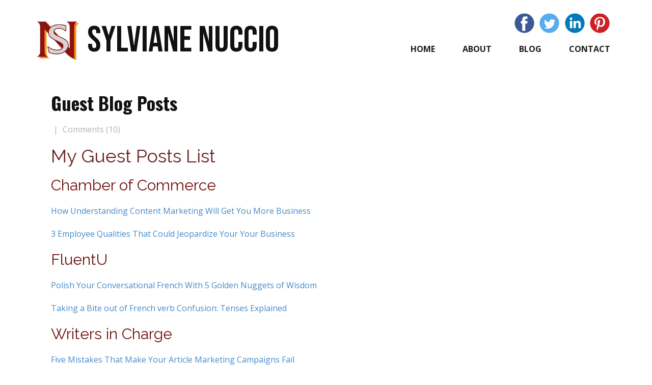

--- FILE ---
content_type: text/html; charset=UTF-8
request_url: https://www.sylvianenuccio.com/guestblogposts/
body_size: 17565
content:
<!DOCTYPE html>
<html lang="en-US" class="no-js" style="font-size:16px">
<head>
    <meta charset="UTF-8">
    <meta name="viewport" content="width=device-width, initial-scale=1">
        <link rel="profile" href="https://gmpg.org/xfn/11">
                
        <meta data-intl-tel-input-cdn-path="https://www.sylvianenuccio.com/wp-content/themes/SylvianeNuccio7/intlTelInput/" />
            
    <script>(function(html){html.className = html.className.replace(/\bno-js\b/,'js')})(document.documentElement);</script>
<meta name='robots' content='index, follow, max-image-preview:large, max-snippet:-1, max-video-preview:-1' />
	<style>img:is([sizes="auto" i], [sizes^="auto," i]) { contain-intrinsic-size: 3000px 1500px }</style>
	
	<!-- This site is optimized with the Yoast SEO plugin v26.2 - https://yoast.com/wordpress/plugins/seo/ -->
	<title>Guest Posts List - Sylviane Nuccio</title>
	<meta name="description" content="Here are Sylviane Nuccio guest posts on other popular blogs such as Writers in Charge, and Wealthy Affiliate." />
	<link rel="canonical" href="https://www.sylvianenuccio.com/guestblogposts/" />
	<meta property="og:locale" content="en_US" />
	<meta property="og:type" content="article" />
	<meta property="og:title" content="Guest Posts List - Sylviane Nuccio" />
	<meta property="og:description" content="Here are Sylviane Nuccio guest posts on other popular blogs such as Writers in Charge, and Wealthy Affiliate." />
	<meta property="og:url" content="https://www.sylvianenuccio.com/guestblogposts/" />
	<meta property="og:site_name" content="SylvianeNuccio.com" />
	<meta property="article:publisher" content="https://www.facebook.com/sylviane.nuccio" />
	<meta property="article:modified_time" content="2016-02-14T15:16:57+00:00" />
	<meta name="twitter:card" content="summary_large_image" />
	<meta name="twitter:site" content="@SylvianeNuccio" />
	<meta name="twitter:label1" content="Est. reading time" />
	<meta name="twitter:data1" content="1 minute" />
	<script type="application/ld+json" class="yoast-schema-graph">{"@context":"https://schema.org","@graph":[{"@type":"WebPage","@id":"https://www.sylvianenuccio.com/guestblogposts/","url":"https://www.sylvianenuccio.com/guestblogposts/","name":"Guest Posts List - Sylviane Nuccio","isPartOf":{"@id":"https://www.sylvianenuccio.com/#website"},"datePublished":"2012-04-04T12:03:14+00:00","dateModified":"2016-02-14T15:16:57+00:00","description":"Here are Sylviane Nuccio guest posts on other popular blogs such as Writers in Charge, and Wealthy Affiliate.","breadcrumb":{"@id":"https://www.sylvianenuccio.com/guestblogposts/#breadcrumb"},"inLanguage":"en-US","potentialAction":[{"@type":"ReadAction","target":["https://www.sylvianenuccio.com/guestblogposts/"]}]},{"@type":"BreadcrumbList","@id":"https://www.sylvianenuccio.com/guestblogposts/#breadcrumb","itemListElement":[{"@type":"ListItem","position":1,"name":"Home","item":"https://www.sylvianenuccio.com/"},{"@type":"ListItem","position":2,"name":"Guest Blog Posts"}]},{"@type":"WebSite","@id":"https://www.sylvianenuccio.com/#website","url":"https://www.sylvianenuccio.com/","name":"SylvianeNuccio.com","description":"Writing for Businesses - Coaching for Success","publisher":{"@id":"https://www.sylvianenuccio.com/#/schema/person/d588236ed3710028396dd1fdcb6f98b4"},"potentialAction":[{"@type":"SearchAction","target":{"@type":"EntryPoint","urlTemplate":"https://www.sylvianenuccio.com/?s={search_term_string}"},"query-input":{"@type":"PropertyValueSpecification","valueRequired":true,"valueName":"search_term_string"}}],"inLanguage":"en-US"},{"@type":["Person","Organization"],"@id":"https://www.sylvianenuccio.com/#/schema/person/d588236ed3710028396dd1fdcb6f98b4","name":"Sylviane Nuccio","image":{"@type":"ImageObject","inLanguage":"en-US","@id":"https://www.sylvianenuccio.com/#/schema/person/image/","url":"https://secure.gravatar.com/avatar/6e87178be3a2f357c059c77dff1085a06a95c1c10b42d8874fd188b9022495b4?s=96&d=wavatar&r=g","contentUrl":"https://secure.gravatar.com/avatar/6e87178be3a2f357c059c77dff1085a06a95c1c10b42d8874fd188b9022495b4?s=96&d=wavatar&r=g","caption":"Sylviane Nuccio"},"logo":{"@id":"https://www.sylvianenuccio.com/#/schema/person/image/"},"description":"Sylviane Nuccio is a professional Writer/Content Strategist and a Success Coach. She is a regular contributor to Huffington Post, International Living and Chamber of Commerce. She helps new entrepreneurs to become financially free.","sameAs":["https://sylvianenuccio.com/about/","https://www.facebook.com/sylviane.nuccio","https://x.com/SylvianeNuccio"]}]}</script>
	<!-- / Yoast SEO plugin. -->


<link rel="alternate" type="application/rss+xml" title="SylvianeNuccio.com &raquo; Feed" href="https://www.sylvianenuccio.com/feed/" />
<link rel="alternate" type="application/rss+xml" title="SylvianeNuccio.com &raquo; Comments Feed" href="https://www.sylvianenuccio.com/comments/feed/" />
<link rel="alternate" type="application/rss+xml" title="SylvianeNuccio.com &raquo; Guest Blog Posts Comments Feed" href="https://www.sylvianenuccio.com/guestblogposts/feed/" />
    <meta property="og:title" content="Guest Blog Posts"/>
    <meta property="og:type" content="article"/>
    <meta property="og:url" content="https://www.sylvianenuccio.com/guestblogposts/"/>
    <meta property="og:site_name" content="SylvianeNuccio.com"/>
    <meta property="og:description" content="My Guest Posts List   Chamber of Commerce  How Understanding Content Marketing Will Get You More Business    3 Employee Qualities That Could Jeopardize Your Your Business  FluentU  Polish Your Conversational French With 5 Golden Nuggets of Wisdom    Taking a Bite out of French verb Confusion: Tenses Explained  Writers in Charge  Five Mistakes That Make"/>

        <meta name="twitter:site" content="@SylvianeNuccio">
        <meta name="twitter:card" content="summary_large_image">
        <meta name="twitter:title" content="Guest Blog Posts">
        <meta name="twitter:description" content="My Guest Posts List   Chamber of Commerce  How Understanding Content Marketing Will Get You More Business    3 Employee Qualities That Could Jeopardize Your Your Business  FluentU  Polish Your Conversational French With 5 Golden Nuggets of Wisdom    Taking a Bite out of French verb Confusion: Tenses Explained  Writers in Charge  Five Mistakes That Make">
<script type="application/ld+json">{"@context":"http:\/\/schema.org","@type":"Organization","name":"SylvianeNuccio.com","sameAs":["https:\/\/www.facebook.com\/sylviane.nuccio","https:\/\/twitter.com\/SylvianeNuccio","https:\/\/www.linkedin.com\/in\/sylvianenucciowriterandcoach\/","https:\/\/www.pinterest.com\/sylvianenuccio\/"],"url":"https:\/\/www.sylvianenuccio.com\/"}</script>
<script type="application/ld+json">{"@context":"http:\/\/schema.org","@type":"Article","mainEntityOfPage":{"@type":"WebPage","@id":"https:\/\/www.sylvianenuccio.com\/guestblogposts\/"},"headline":"Guest Blog Posts","datePublished":"2012-04-04T12:03:14+0000","dateModified":"2016-02-14T15:16:57+0000","author":{"@type":"Person","name":"Sylviane Nuccio"},"description":"My Guest Posts List   Chamber of Commerce  How Understanding Content Marketing Will Get You More Business    3 Employee Qualities That Could Jeopardize Your Your Business  FluentU  Polish Your Conversational French With 5 Golden Nuggets of Wisdom    Taking a Bite out of French verb Confusion: Tenses Explained  Writers in Charge  Five Mistakes That Make","publisher":{"@type":"Organization","name":"SylvianeNuccio.com"}}</script>
<meta name="theme-color" content="#478ac9">
<script type="text/javascript">
/* <![CDATA[ */
window._wpemojiSettings = {"baseUrl":"https:\/\/s.w.org\/images\/core\/emoji\/16.0.1\/72x72\/","ext":".png","svgUrl":"https:\/\/s.w.org\/images\/core\/emoji\/16.0.1\/svg\/","svgExt":".svg","source":{"concatemoji":"https:\/\/www.sylvianenuccio.com\/wp-includes\/js\/wp-emoji-release.min.js?ver=6.8.3"}};
/*! This file is auto-generated */
!function(s,n){var o,i,e;function c(e){try{var t={supportTests:e,timestamp:(new Date).valueOf()};sessionStorage.setItem(o,JSON.stringify(t))}catch(e){}}function p(e,t,n){e.clearRect(0,0,e.canvas.width,e.canvas.height),e.fillText(t,0,0);var t=new Uint32Array(e.getImageData(0,0,e.canvas.width,e.canvas.height).data),a=(e.clearRect(0,0,e.canvas.width,e.canvas.height),e.fillText(n,0,0),new Uint32Array(e.getImageData(0,0,e.canvas.width,e.canvas.height).data));return t.every(function(e,t){return e===a[t]})}function u(e,t){e.clearRect(0,0,e.canvas.width,e.canvas.height),e.fillText(t,0,0);for(var n=e.getImageData(16,16,1,1),a=0;a<n.data.length;a++)if(0!==n.data[a])return!1;return!0}function f(e,t,n,a){switch(t){case"flag":return n(e,"\ud83c\udff3\ufe0f\u200d\u26a7\ufe0f","\ud83c\udff3\ufe0f\u200b\u26a7\ufe0f")?!1:!n(e,"\ud83c\udde8\ud83c\uddf6","\ud83c\udde8\u200b\ud83c\uddf6")&&!n(e,"\ud83c\udff4\udb40\udc67\udb40\udc62\udb40\udc65\udb40\udc6e\udb40\udc67\udb40\udc7f","\ud83c\udff4\u200b\udb40\udc67\u200b\udb40\udc62\u200b\udb40\udc65\u200b\udb40\udc6e\u200b\udb40\udc67\u200b\udb40\udc7f");case"emoji":return!a(e,"\ud83e\udedf")}return!1}function g(e,t,n,a){var r="undefined"!=typeof WorkerGlobalScope&&self instanceof WorkerGlobalScope?new OffscreenCanvas(300,150):s.createElement("canvas"),o=r.getContext("2d",{willReadFrequently:!0}),i=(o.textBaseline="top",o.font="600 32px Arial",{});return e.forEach(function(e){i[e]=t(o,e,n,a)}),i}function t(e){var t=s.createElement("script");t.src=e,t.defer=!0,s.head.appendChild(t)}"undefined"!=typeof Promise&&(o="wpEmojiSettingsSupports",i=["flag","emoji"],n.supports={everything:!0,everythingExceptFlag:!0},e=new Promise(function(e){s.addEventListener("DOMContentLoaded",e,{once:!0})}),new Promise(function(t){var n=function(){try{var e=JSON.parse(sessionStorage.getItem(o));if("object"==typeof e&&"number"==typeof e.timestamp&&(new Date).valueOf()<e.timestamp+604800&&"object"==typeof e.supportTests)return e.supportTests}catch(e){}return null}();if(!n){if("undefined"!=typeof Worker&&"undefined"!=typeof OffscreenCanvas&&"undefined"!=typeof URL&&URL.createObjectURL&&"undefined"!=typeof Blob)try{var e="postMessage("+g.toString()+"("+[JSON.stringify(i),f.toString(),p.toString(),u.toString()].join(",")+"));",a=new Blob([e],{type:"text/javascript"}),r=new Worker(URL.createObjectURL(a),{name:"wpTestEmojiSupports"});return void(r.onmessage=function(e){c(n=e.data),r.terminate(),t(n)})}catch(e){}c(n=g(i,f,p,u))}t(n)}).then(function(e){for(var t in e)n.supports[t]=e[t],n.supports.everything=n.supports.everything&&n.supports[t],"flag"!==t&&(n.supports.everythingExceptFlag=n.supports.everythingExceptFlag&&n.supports[t]);n.supports.everythingExceptFlag=n.supports.everythingExceptFlag&&!n.supports.flag,n.DOMReady=!1,n.readyCallback=function(){n.DOMReady=!0}}).then(function(){return e}).then(function(){var e;n.supports.everything||(n.readyCallback(),(e=n.source||{}).concatemoji?t(e.concatemoji):e.wpemoji&&e.twemoji&&(t(e.twemoji),t(e.wpemoji)))}))}((window,document),window._wpemojiSettings);
/* ]]> */
</script>
<style id='wp-emoji-styles-inline-css' type='text/css'>

	img.wp-smiley, img.emoji {
		display: inline !important;
		border: none !important;
		box-shadow: none !important;
		height: 1em !important;
		width: 1em !important;
		margin: 0 0.07em !important;
		vertical-align: -0.1em !important;
		background: none !important;
		padding: 0 !important;
	}
</style>
<link rel='stylesheet' id='wp-block-library-css' href='https://www.sylvianenuccio.com/wp-includes/css/dist/block-library/style.min.css?ver=6.8.3' type='text/css' media='all' />
<style id='classic-theme-styles-inline-css' type='text/css'>
/*! This file is auto-generated */
.wp-block-button__link{color:#fff;background-color:#32373c;border-radius:9999px;box-shadow:none;text-decoration:none;padding:calc(.667em + 2px) calc(1.333em + 2px);font-size:1.125em}.wp-block-file__button{background:#32373c;color:#fff;text-decoration:none}
</style>
<style id='global-styles-inline-css' type='text/css'>
:root{--wp--preset--aspect-ratio--square: 1;--wp--preset--aspect-ratio--4-3: 4/3;--wp--preset--aspect-ratio--3-4: 3/4;--wp--preset--aspect-ratio--3-2: 3/2;--wp--preset--aspect-ratio--2-3: 2/3;--wp--preset--aspect-ratio--16-9: 16/9;--wp--preset--aspect-ratio--9-16: 9/16;--wp--preset--color--black: #000000;--wp--preset--color--cyan-bluish-gray: #abb8c3;--wp--preset--color--white: #ffffff;--wp--preset--color--pale-pink: #f78da7;--wp--preset--color--vivid-red: #cf2e2e;--wp--preset--color--luminous-vivid-orange: #ff6900;--wp--preset--color--luminous-vivid-amber: #fcb900;--wp--preset--color--light-green-cyan: #7bdcb5;--wp--preset--color--vivid-green-cyan: #00d084;--wp--preset--color--pale-cyan-blue: #8ed1fc;--wp--preset--color--vivid-cyan-blue: #0693e3;--wp--preset--color--vivid-purple: #9b51e0;--wp--preset--gradient--vivid-cyan-blue-to-vivid-purple: linear-gradient(135deg,rgba(6,147,227,1) 0%,rgb(155,81,224) 100%);--wp--preset--gradient--light-green-cyan-to-vivid-green-cyan: linear-gradient(135deg,rgb(122,220,180) 0%,rgb(0,208,130) 100%);--wp--preset--gradient--luminous-vivid-amber-to-luminous-vivid-orange: linear-gradient(135deg,rgba(252,185,0,1) 0%,rgba(255,105,0,1) 100%);--wp--preset--gradient--luminous-vivid-orange-to-vivid-red: linear-gradient(135deg,rgba(255,105,0,1) 0%,rgb(207,46,46) 100%);--wp--preset--gradient--very-light-gray-to-cyan-bluish-gray: linear-gradient(135deg,rgb(238,238,238) 0%,rgb(169,184,195) 100%);--wp--preset--gradient--cool-to-warm-spectrum: linear-gradient(135deg,rgb(74,234,220) 0%,rgb(151,120,209) 20%,rgb(207,42,186) 40%,rgb(238,44,130) 60%,rgb(251,105,98) 80%,rgb(254,248,76) 100%);--wp--preset--gradient--blush-light-purple: linear-gradient(135deg,rgb(255,206,236) 0%,rgb(152,150,240) 100%);--wp--preset--gradient--blush-bordeaux: linear-gradient(135deg,rgb(254,205,165) 0%,rgb(254,45,45) 50%,rgb(107,0,62) 100%);--wp--preset--gradient--luminous-dusk: linear-gradient(135deg,rgb(255,203,112) 0%,rgb(199,81,192) 50%,rgb(65,88,208) 100%);--wp--preset--gradient--pale-ocean: linear-gradient(135deg,rgb(255,245,203) 0%,rgb(182,227,212) 50%,rgb(51,167,181) 100%);--wp--preset--gradient--electric-grass: linear-gradient(135deg,rgb(202,248,128) 0%,rgb(113,206,126) 100%);--wp--preset--gradient--midnight: linear-gradient(135deg,rgb(2,3,129) 0%,rgb(40,116,252) 100%);--wp--preset--font-size--small: 13px;--wp--preset--font-size--medium: 20px;--wp--preset--font-size--large: 36px;--wp--preset--font-size--x-large: 42px;--wp--preset--spacing--20: 0.44rem;--wp--preset--spacing--30: 0.67rem;--wp--preset--spacing--40: 1rem;--wp--preset--spacing--50: 1.5rem;--wp--preset--spacing--60: 2.25rem;--wp--preset--spacing--70: 3.38rem;--wp--preset--spacing--80: 5.06rem;--wp--preset--shadow--natural: 6px 6px 9px rgba(0, 0, 0, 0.2);--wp--preset--shadow--deep: 12px 12px 50px rgba(0, 0, 0, 0.4);--wp--preset--shadow--sharp: 6px 6px 0px rgba(0, 0, 0, 0.2);--wp--preset--shadow--outlined: 6px 6px 0px -3px rgba(255, 255, 255, 1), 6px 6px rgba(0, 0, 0, 1);--wp--preset--shadow--crisp: 6px 6px 0px rgba(0, 0, 0, 1);}:where(.is-layout-flex){gap: 0.5em;}:where(.is-layout-grid){gap: 0.5em;}body .is-layout-flex{display: flex;}.is-layout-flex{flex-wrap: wrap;align-items: center;}.is-layout-flex > :is(*, div){margin: 0;}body .is-layout-grid{display: grid;}.is-layout-grid > :is(*, div){margin: 0;}:where(.wp-block-columns.is-layout-flex){gap: 2em;}:where(.wp-block-columns.is-layout-grid){gap: 2em;}:where(.wp-block-post-template.is-layout-flex){gap: 1.25em;}:where(.wp-block-post-template.is-layout-grid){gap: 1.25em;}.has-black-color{color: var(--wp--preset--color--black) !important;}.has-cyan-bluish-gray-color{color: var(--wp--preset--color--cyan-bluish-gray) !important;}.has-white-color{color: var(--wp--preset--color--white) !important;}.has-pale-pink-color{color: var(--wp--preset--color--pale-pink) !important;}.has-vivid-red-color{color: var(--wp--preset--color--vivid-red) !important;}.has-luminous-vivid-orange-color{color: var(--wp--preset--color--luminous-vivid-orange) !important;}.has-luminous-vivid-amber-color{color: var(--wp--preset--color--luminous-vivid-amber) !important;}.has-light-green-cyan-color{color: var(--wp--preset--color--light-green-cyan) !important;}.has-vivid-green-cyan-color{color: var(--wp--preset--color--vivid-green-cyan) !important;}.has-pale-cyan-blue-color{color: var(--wp--preset--color--pale-cyan-blue) !important;}.has-vivid-cyan-blue-color{color: var(--wp--preset--color--vivid-cyan-blue) !important;}.has-vivid-purple-color{color: var(--wp--preset--color--vivid-purple) !important;}.has-black-background-color{background-color: var(--wp--preset--color--black) !important;}.has-cyan-bluish-gray-background-color{background-color: var(--wp--preset--color--cyan-bluish-gray) !important;}.has-white-background-color{background-color: var(--wp--preset--color--white) !important;}.has-pale-pink-background-color{background-color: var(--wp--preset--color--pale-pink) !important;}.has-vivid-red-background-color{background-color: var(--wp--preset--color--vivid-red) !important;}.has-luminous-vivid-orange-background-color{background-color: var(--wp--preset--color--luminous-vivid-orange) !important;}.has-luminous-vivid-amber-background-color{background-color: var(--wp--preset--color--luminous-vivid-amber) !important;}.has-light-green-cyan-background-color{background-color: var(--wp--preset--color--light-green-cyan) !important;}.has-vivid-green-cyan-background-color{background-color: var(--wp--preset--color--vivid-green-cyan) !important;}.has-pale-cyan-blue-background-color{background-color: var(--wp--preset--color--pale-cyan-blue) !important;}.has-vivid-cyan-blue-background-color{background-color: var(--wp--preset--color--vivid-cyan-blue) !important;}.has-vivid-purple-background-color{background-color: var(--wp--preset--color--vivid-purple) !important;}.has-black-border-color{border-color: var(--wp--preset--color--black) !important;}.has-cyan-bluish-gray-border-color{border-color: var(--wp--preset--color--cyan-bluish-gray) !important;}.has-white-border-color{border-color: var(--wp--preset--color--white) !important;}.has-pale-pink-border-color{border-color: var(--wp--preset--color--pale-pink) !important;}.has-vivid-red-border-color{border-color: var(--wp--preset--color--vivid-red) !important;}.has-luminous-vivid-orange-border-color{border-color: var(--wp--preset--color--luminous-vivid-orange) !important;}.has-luminous-vivid-amber-border-color{border-color: var(--wp--preset--color--luminous-vivid-amber) !important;}.has-light-green-cyan-border-color{border-color: var(--wp--preset--color--light-green-cyan) !important;}.has-vivid-green-cyan-border-color{border-color: var(--wp--preset--color--vivid-green-cyan) !important;}.has-pale-cyan-blue-border-color{border-color: var(--wp--preset--color--pale-cyan-blue) !important;}.has-vivid-cyan-blue-border-color{border-color: var(--wp--preset--color--vivid-cyan-blue) !important;}.has-vivid-purple-border-color{border-color: var(--wp--preset--color--vivid-purple) !important;}.has-vivid-cyan-blue-to-vivid-purple-gradient-background{background: var(--wp--preset--gradient--vivid-cyan-blue-to-vivid-purple) !important;}.has-light-green-cyan-to-vivid-green-cyan-gradient-background{background: var(--wp--preset--gradient--light-green-cyan-to-vivid-green-cyan) !important;}.has-luminous-vivid-amber-to-luminous-vivid-orange-gradient-background{background: var(--wp--preset--gradient--luminous-vivid-amber-to-luminous-vivid-orange) !important;}.has-luminous-vivid-orange-to-vivid-red-gradient-background{background: var(--wp--preset--gradient--luminous-vivid-orange-to-vivid-red) !important;}.has-very-light-gray-to-cyan-bluish-gray-gradient-background{background: var(--wp--preset--gradient--very-light-gray-to-cyan-bluish-gray) !important;}.has-cool-to-warm-spectrum-gradient-background{background: var(--wp--preset--gradient--cool-to-warm-spectrum) !important;}.has-blush-light-purple-gradient-background{background: var(--wp--preset--gradient--blush-light-purple) !important;}.has-blush-bordeaux-gradient-background{background: var(--wp--preset--gradient--blush-bordeaux) !important;}.has-luminous-dusk-gradient-background{background: var(--wp--preset--gradient--luminous-dusk) !important;}.has-pale-ocean-gradient-background{background: var(--wp--preset--gradient--pale-ocean) !important;}.has-electric-grass-gradient-background{background: var(--wp--preset--gradient--electric-grass) !important;}.has-midnight-gradient-background{background: var(--wp--preset--gradient--midnight) !important;}.has-small-font-size{font-size: var(--wp--preset--font-size--small) !important;}.has-medium-font-size{font-size: var(--wp--preset--font-size--medium) !important;}.has-large-font-size{font-size: var(--wp--preset--font-size--large) !important;}.has-x-large-font-size{font-size: var(--wp--preset--font-size--x-large) !important;}
:where(.wp-block-post-template.is-layout-flex){gap: 1.25em;}:where(.wp-block-post-template.is-layout-grid){gap: 1.25em;}
:where(.wp-block-columns.is-layout-flex){gap: 2em;}:where(.wp-block-columns.is-layout-grid){gap: 2em;}
:root :where(.wp-block-pullquote){font-size: 1.5em;line-height: 1.6;}
</style>
<link rel='stylesheet' id='contact-form-7-css' href='https://www.sylvianenuccio.com/wp-content/plugins/contact-form-7/includes/css/styles.css?ver=6.1.3' type='text/css' media='all' />
<style id='np-woocommerce-base-fonts-inline-css' type='text/css'>

        @font-face {
            font-family: 'star';
            src: url('https://www.sylvianenuccio.com/wp-content/plugins/woocommerce/assets/fonts/star.eot');
            src: url('https://www.sylvianenuccio.com/wp-content/plugins/woocommerce/assets/fonts/star.eot?#iefix') format('embedded-opentype'),
                 url('https://www.sylvianenuccio.com/wp-content/plugins/woocommerce/assets/fonts/star.woff') format('woff'),
                 url('https://www.sylvianenuccio.com/wp-content/plugins/woocommerce/assets/fonts/star.ttf') format('truetype'),
                 url('https://www.sylvianenuccio.com/wp-content/plugins/woocommerce/assets/fonts/star.svg#star') format('svg');
            font-weight: normal;
            font-style: normal;
        }
        @font-face {
            font-family: 'WooCommerce';
            src: url('https://www.sylvianenuccio.com/wp-content/plugins/woocommerce/assets/fonts/WooCommerce.eot');
            src: url('https://www.sylvianenuccio.com/wp-content/plugins/woocommerce/assets/fonts/WooCommerce.eot?#iefix') format('embedded-opentype'),
                 url('https://www.sylvianenuccio.com/wp-content/plugins/woocommerce/assets/fonts/WooCommerce.woff') format('woff'),
                 url('https://www.sylvianenuccio.com/wp-content/plugins/woocommerce/assets/fonts/WooCommerce.ttf') format('truetype'),
                 url('https://www.sylvianenuccio.com/wp-content/plugins/woocommerce/assets/fonts/WooCommerce.svg#WooCommerce') format('svg');
            font-weight: 400;
            font-style: normal;
        }
</style>
<link rel='stylesheet' id='subscribe-forms-css-css' href='https://www.sylvianenuccio.com/wp-content/plugins/easy-social-share-buttons3/assets/modules/subscribe-forms.min.css?ver=10.7.1' type='text/css' media='all' />
<link rel='stylesheet' id='click2tweet-css-css' href='https://www.sylvianenuccio.com/wp-content/plugins/easy-social-share-buttons3/assets/modules/click-to-tweet.min.css?ver=10.7.1' type='text/css' media='all' />
<link rel='stylesheet' id='easy-social-share-buttons-css' href='https://www.sylvianenuccio.com/wp-content/plugins/easy-social-share-buttons3/assets/css/easy-social-share-buttons.min.css?ver=10.7.1' type='text/css' media='all' />
<link rel='stylesheet' id='theme-style-css' href='https://www.sylvianenuccio.com/wp-content/themes/SylvianeNuccio7/style.css?ver=1.0' type='text/css' media='all' />
<link rel='stylesheet' id='theme-media-css' href='https://www.sylvianenuccio.com/wp-content/themes/SylvianeNuccio7/css/media.css?ver=1.0' type='text/css' media='all' />
<script type="text/javascript" src="https://www.sylvianenuccio.com/wp-includes/js/jquery/jquery.min.js?ver=3.7.1" id="jquery-core-js"></script>
<script type="text/javascript" src="https://www.sylvianenuccio.com/wp-includes/js/jquery/jquery-migrate.min.js?ver=3.4.1" id="jquery-migrate-js"></script>
<script type="text/javascript" id="theme-script-js-extra">
/* <![CDATA[ */
var screenReaderText = {"expand":"expand child menu","collapse":"collapse child menu"};
/* ]]> */
</script>
<script type="text/javascript" src="https://www.sylvianenuccio.com/wp-content/themes/SylvianeNuccio7/js/script.js?ver=1.0" id="theme-script-js"></script>
<script id="essb-inline-js"></script><link rel="https://api.w.org/" href="https://www.sylvianenuccio.com/wp-json/" /><link rel="alternate" title="JSON" type="application/json" href="https://www.sylvianenuccio.com/wp-json/wp/v2/pages/910" /><link rel="EditURI" type="application/rsd+xml" title="RSD" href="https://www.sylvianenuccio.com/xmlrpc.php?rsd" />
<meta name="generator" content="WordPress 6.8.3" />
<link rel='shortlink' href='https://www.sylvianenuccio.com/?p=910' />
<link rel="alternate" title="oEmbed (JSON)" type="application/json+oembed" href="https://www.sylvianenuccio.com/wp-json/oembed/1.0/embed?url=https%3A%2F%2Fwww.sylvianenuccio.com%2Fguestblogposts%2F" />
<link rel="alternate" title="oEmbed (XML)" type="text/xml+oembed" href="https://www.sylvianenuccio.com/wp-json/oembed/1.0/embed?url=https%3A%2F%2Fwww.sylvianenuccio.com%2Fguestblogposts%2F&#038;format=xml" />
<link rel="icon" href="https://www.sylvianenuccio.com/wp-content/themes/SylvianeNuccio7/images/favicon.png"><!-- header styles -->

   <link id="u-google-font" rel="stylesheet" href="https://fonts.googleapis.com/css?family=Raleway:100,100i,200,200i,300,300i,400,400i,500,500i,600,600i,700,700i,800,800i,900,900i|Open+Sans:300,300i,400,400i,500,500i,600,600i,700,700i,800,800i|Oswald:200,300,400,500,600,700|Bebas+Neue:400">
<style> .u-header {
  background-image: none;
}
.u-header .u-sheet-1 {
  min-height: 145px;
}
.u-header .u-text-1 {
  font-family: "Bebas Neue";
  font-size: 4.5rem;
  margin: 40px auto 0 101px;
}
.u-header .u-btn-1 {
  background-image: none;
  padding: 0;
}
.u-header .u-image-1 {
  width: 88px;
  height: 84px;
  margin: -82px auto 0 0;
}
.u-header .u-logo-image-1 {
  width: 100%;
  height: 100%;
}
.u-header .u-social-icons-1 {
  white-space: nowrap;
  height: 39px;
  min-height: 16px;
  width: 187px;
  min-width: 94px;
  margin: -95px 13px 0 auto;
}
.u-header .u-icon-1 {
  height: 100%;
  color: rgb(59, 89, 152) !important;
}
.u-header .u-icon-2 {
  height: 100%;
  color: rgb(85, 172, 238) !important;
}
.u-header .u-icon-3 {
  height: 100%;
  color: rgb(0, 122, 185) !important;
}
.u-header .u-icon-4 {
  height: 100%;
  color: rgb(203, 32, 39) !important;
}
.u-header .u-menu-1 {
  margin: 13px 0 29px auto;
}
.u-header .u-nav-1 {
  font-size: 1rem;
  letter-spacing: 0px;
  font-weight: 700;
  text-transform: uppercase;
}
.u-block-6772-28 {
  font-size: 1rem;
}
.u-header .u-nav-2 {
  font-size: 1rem;
}
.u-block-6772-29 {
  font-size: 1rem;
}
@media (max-width: 1199px) {
  .u-header .u-text-1 {
    margin-left: 102px;
  }
  .u-header .u-image-1 {
    margin-top: -67px;
  }
}
@media (max-width: 991px) {
  .u-header .u-text-1 {
    margin-left: 101px;
  }
  .u-header .u-image-1 {
    margin-top: -82px;
  }
}
@media (max-width: 767px) {
  .u-header .u-sheet-1 {
    min-height: 280px;
  }
  .u-header .u-text-1 {
    font-size: 3.75rem;
  }
  .u-header .u-image-1 {
    margin-top: 20px;
    margin-left: auto;
  }
  .u-header .u-social-icons-1 {
    margin-top: 20px;
    margin-right: auto;
  }
  .u-header .u-menu-1 {
    width: auto;
    margin-top: -30px;
    margin-bottom: 20px;
  }
}
@media (max-width: 575px) {
  .u-header .u-text-1 {
    width: auto;
    margin-left: 0;
    margin-right: 0;
  }
  .u-header .u-menu-1 {
    margin-top: 18px;
    margin-right: auto;
    margin-bottom: 11px;
  }
}</style>
<!-- post styles -->

<style>.u-section-1 .u-sheet-1 {
  min-height: 816px;
}
.u-section-1 .u-post-details-1 {
  min-height: 696px;
  margin-top: 7px;
  margin-bottom: 60px;
}
.u-section-1 .u-container-layout-1 {
  padding: 30px;
}
.u-section-1 .u-text-1 {
  font-weight: 700;
  margin: 0;
}
.u-section-1 .u-image-1 {
  height: 486px;
  box-shadow: 0 0 8px 0 rgba(128,128,128,1);
  width: 1066px;
  margin: 20px auto 0;
}
.u-section-1 .u-metadata-1 {
  margin-top: 20px;
  margin-bottom: 0;
  margin-left: 0;
}
.u-section-1 .u-text-2 {
  margin: 20px 0 0;
}
@media (max-width: 1199px) {
  .u-section-1 .u-post-details-1 {
    min-height: 650px;
  }
  .u-section-1 .u-text-1 {
    width: auto;
    margin-top: 3px;
  }
  .u-section-1 .u-image-1 {
    height: 401px;
    margin-right: initial;
    margin-left: initial;
    width: auto;
  }
  .u-section-1 .u-metadata-1 {
    width: auto;
    margin-right: auto;
  }
  .u-section-1 .u-text-2 {
    width: auto;
  }
}
@media (max-width: 991px) {
  .u-section-1 .u-sheet-1 {
    min-height: 738px;
  }
  .u-section-1 .u-post-details-1 {
    min-height: 607px;
  }
  .u-section-1 .u-container-layout-1 {
    padding-top: 17px;
    padding-bottom: 17px;
  }
  .u-section-1 .u-text-1 {
    margin-top: 0;
  }
  .u-section-1 .u-image-1 {
    margin-top: 14px;
    width: auto;
    margin-right: initial;
    margin-left: initial;
  }
  .u-section-1 .u-metadata-1 {
    margin-top: 7px;
  }
  .u-section-1 .u-text-2 {
    margin-top: 26px;
  }
}
@media (max-width: 767px) {
  .u-section-1 .u-sheet-1 {
    min-height: 709px;
  }
  .u-section-1 .u-container-layout-1 {
    padding-left: 10px;
    padding-right: 10px;
  }
}
@media (max-width: 575px) {
  .u-section-1 .u-sheet-1 {
    min-height: 613px;
  }
  .u-section-1 .u-post-details-1 {
    min-height: 493px;
    margin-top: 0;
  }
}
</style>
<!-- footer styles -->

<style>.u-footer .u-sheet-1 {
  min-height: 326px;
}
.u-footer .u-layout-wrap-1 {
  margin-top: 37px;
  margin-bottom: 0;
}
.u-footer .u-layout-cell-1 {
  min-height: 279px;
  margin-top: 0;
}
.u-footer .u-container-layout-1 {
  padding-right: 25px;
  padding-top: 20px;
  padding-bottom: 20px;
}
.u-footer .u-text-1 {
  font-family: Oswald, sans-serif;
  margin: 0;
}
.u-footer .u-btn-1 {
  background-image: none;
  border-style: solid;
  margin: 20px auto 0 0;
  padding: 0;
}
.u-footer .u-btn-2 {
  background-image: none;
  border-style: solid;
  margin: 30px 0 0;
  padding: 0;
}
.u-footer .u-layout-cell-2 {
  min-height: 279px;
  background-image: none;
}
.u-footer .u-container-layout-2 {
  padding: 20px 30px;
}
.u-footer .u-image-1 {
  width: 183px;
  height: 183px;
  margin: -215px 186px 60px auto;
}
@media (max-width: 1199px) {
  .u-footer .u-sheet-1 {
    min-height: 270px;
  }
  .u-footer .u-layout-cell-1 {
    min-height: 230px;
  }
  .u-footer .u-container-layout-1 {
    padding-right: 20px;
  }
  .u-footer .u-text-1 {
    margin-left: 0;
    margin-right: 0;
  }
  .u-footer .u-layout-cell-2 {
    min-height: 230px;
  }
  .u-footer .u-container-layout-2 {
    padding-left: 25px;
    padding-right: 25px;
  }
  .u-footer .u-image-1 {
    width: 153px;
    height: 153px;
    margin-top: -178px;
    margin-right: 159px;
    margin-bottom: 59px;
  }
}
@media (max-width: 991px) {
  .u-footer .u-sheet-1 {
    min-height: 285px;
  }
  .u-footer .u-layout-cell-1 {
    min-height: 100px;
  }
  .u-footer .u-container-layout-1 {
    padding-right: 30px;
  }
  .u-footer .u-layout-cell-2 {
    min-height: 277px;
  }
  .u-footer .u-container-layout-2 {
    padding-left: 30px;
    padding-right: 30px;
  }
  .u-footer .u-image-1 {
    margin-top: -218px;
    margin-right: 96px;
  }
}
@media (max-width: 767px) {
  .u-footer .u-sheet-1 {
    min-height: 467px;
  }
  .u-footer .u-layout-wrap-1 {
    width: 270px;
    margin-top: 31px;
    margin-left: auto;
    margin-right: auto;
  }
  .u-footer .u-layout-cell-1 {
    min-height: 193px;
  }
  .u-footer .u-container-layout-1 {
    padding-right: 10px;
  }
  .u-footer .u-text-1 {
    width: auto;
  }
  .u-footer .u-btn-1 {
    margin-left: auto;
  }
  .u-footer .u-btn-2 {
    margin-left: auto;
    margin-right: auto;
  }
  .u-footer .u-layout-cell-2 {
    min-height: 252px;
  }
  .u-footer .u-container-layout-2 {
    padding-left: 10px;
    padding-right: 10px;
  }
  .u-footer .u-image-1 {
    margin-top: -237px;
    margin-right: auto;
    margin-bottom: 60px;
  }
}
@media (max-width: 575px) {
  .u-footer .u-sheet-1 {
    min-height: 480px;
  }
  .u-footer .u-layout-wrap-1 {
    margin-right: initial;
    margin-left: initial;
    width: auto;
  }
  .u-footer .u-layout-cell-1 {
    min-height: 100px;
  }
  .u-footer .u-layout-cell-2 {
    min-height: 252px;
  }
  .u-footer .u-image-1 {
    margin-top: -200px;
  }
}</style>
<script>
        var _npIsCms = true;
        var _npProductsJsonUrl = 'https://www.sylvianenuccio.com/wp-admin/admin-ajax.php?action=np_route_products_json&np_from=theme';
    </script><script>
        var _npThankYouUrl = 'https://www.sylvianenuccio.com/?thank-you';
    </script>
<script type="text/javascript">var essb_settings = {"ajax_url":"https:\/\/www.sylvianenuccio.com\/wp-admin\/admin-ajax.php","essb3_nonce":"bc9b67da84","essb3_plugin_url":"https:\/\/www.sylvianenuccio.com\/wp-content\/plugins\/easy-social-share-buttons3","essb3_stats":false,"essb3_ga":false,"essb3_ga_ntg":false,"blog_url":"https:\/\/www.sylvianenuccio.com\/","post_id":"910"};</script><link rel="icon" href="https://www.sylvianenuccio.com/wp-content/uploads/2021/08/Sylviano-Logo1-4.png" sizes="32x32" />
<link rel="icon" href="https://www.sylvianenuccio.com/wp-content/uploads/2021/08/Sylviano-Logo1-4.png" sizes="192x192" />
<link rel="apple-touch-icon" href="https://www.sylvianenuccio.com/wp-content/uploads/2021/08/Sylviano-Logo1-4.png" />
<meta name="msapplication-TileImage" content="https://www.sylvianenuccio.com/wp-content/uploads/2021/08/Sylviano-Logo1-4.png" />
<style>
</style>
<script>
    if (!document.querySelector("meta[name='viewport")) {
        var vpMeta = document.createElement('meta');
        vpMeta.name = "viewport";
        vpMeta.content = "width=device-width, initial-scale=1.0";
        document.getElementsByTagName('head')[0].appendChild(vpMeta);
    }
</script>    
    
        
</head>

<body class="wp-singular page-template-default page page-id-910 wp-theme-SylvianeNuccio7 group-blog no-sidebar u-body u-xl-mode essb-10.7.1"style="" >
<div id="page" class="site">
    <a class="skip-link screen-reader-text" href="#content">Skip to content</a>
    <header class="u-align-center-sm u-align-center-xs u-clearfix u-header u-header" id="sec-f4a0">
  <div class="u-clearfix u-sheet u-sheet-1">
    <h1 class="u-custom-font u-text u-text-default-lg u-text-default-md u-text-default-sm u-text-default-xl u-title u-text-1">
      <a class="u-active-none u-border-none u-btn u-button-link u-button-style u-hover-none u-none u-text-body-color u-btn-1" href="https://www.sylvianenuccio.com/">SYLVIANE NUCCIO</a>
    </h1>
    <a href="#" class="u-image u-logo u-image-1 custom-logo-link" data-image-width="150" data-image-height="144">
      <img src="https://www.sylvianenuccio.com/wp-content/themes/SylvianeNuccio7/images/Sylviano-Logo1.png" class="u-logo-image u-logo-image-1" data-image-width="63">
    </a>
    <div class="u-social-icons u-spacing-10 u-social-icons-1">
      <a class="u-social-url" title="facebook" target="_blank" href="https://www.facebook.com/sylviane.nuccio"><span class="u-icon u-icon-circle u-social-facebook u-social-icon u-icon-1"><svg class="u-svg-link" preserveAspectRatio="xMidYMin slice" viewBox="0 0 112 112" style=""><use xmlns:xlink="http://www.w3.org/1999/xlink" xlink:href="#svg-c623"></use></svg><svg class="u-svg-content" viewBox="0 0 112 112" x="0" y="0" id="svg-c623"><circle fill="currentColor" cx="56.1" cy="56.1" r="55"></circle><path fill="#FFFFFF" d="M73.5,31.6h-9.1c-1.4,0-3.6,0.8-3.6,3.9v8.5h12.6L72,58.3H60.8v40.8H43.9V58.3h-8V43.9h8v-9.2
            c0-6.7,3.1-17,17-17h12.5v13.9H73.5z"></path></svg></span>
      </a>
      <a class="u-social-url" title="twitter" target="_blank" href="https://twitter.com/SylvianeNuccio"><span class="u-icon u-icon-circle u-social-icon u-social-twitter u-icon-2"><svg class="u-svg-link" preserveAspectRatio="xMidYMin slice" viewBox="0 0 112 112" style=""><use xmlns:xlink="http://www.w3.org/1999/xlink" xlink:href="#svg-a86c"></use></svg><svg class="u-svg-content" viewBox="0 0 112 112" x="0" y="0" id="svg-a86c"><circle fill="currentColor" class="st0" cx="56.1" cy="56.1" r="55"></circle><path fill="#FFFFFF" d="M83.8,47.3c0,0.6,0,1.2,0,1.7c0,17.7-13.5,38.2-38.2,38.2C38,87.2,31,85,25,81.2c1,0.1,2.1,0.2,3.2,0.2
            c6.3,0,12.1-2.1,16.7-5.7c-5.9-0.1-10.8-4-12.5-9.3c0.8,0.2,1.7,0.2,2.5,0.2c1.2,0,2.4-0.2,3.5-0.5c-6.1-1.2-10.8-6.7-10.8-13.1
            c0-0.1,0-0.1,0-0.2c1.8,1,3.9,1.6,6.1,1.7c-3.6-2.4-6-6.5-6-11.2c0-2.5,0.7-4.8,1.8-6.7c6.6,8.1,16.5,13.5,27.6,14
            c-0.2-1-0.3-2-0.3-3.1c0-7.4,6-13.4,13.4-13.4c3.9,0,7.3,1.6,9.8,4.2c3.1-0.6,5.9-1.7,8.5-3.3c-1,3.1-3.1,5.8-5.9,7.4
            c2.7-0.3,5.3-1,7.7-2.1C88.7,43,86.4,45.4,83.8,47.3z"></path></svg></span>
      </a>
      <a class="u-social-url" target="_blank" data-type="LinkedIn" title="LinkedIn" href="https://www.linkedin.com/in/sylvianenucciowriterandcoach/"><span class="u-icon u-social-icon u-social-linkedin u-icon-3"><svg class="u-svg-link" preserveAspectRatio="xMidYMin slice" viewBox="0 0 112 112" style=""><use xmlns:xlink="http://www.w3.org/1999/xlink" xlink:href="#svg-1318"></use></svg><svg class="u-svg-content" viewBox="0 0 112 112" x="0" y="0" id="svg-1318"><circle fill="currentColor" cx="56.1" cy="56.1" r="55"></circle><path fill="#FFFFFF" d="M41.3,83.7H27.9V43.4h13.4V83.7z M34.6,37.9L34.6,37.9c-4.6,0-7.5-3.1-7.5-7c0-4,3-7,7.6-7s7.4,3,7.5,7
            C42.2,34.8,39.2,37.9,34.6,37.9z M89.6,83.7H76.2V62.2c0-5.4-1.9-9.1-6.8-9.1c-3.7,0-5.9,2.5-6.9,4.9c-0.4,0.9-0.4,2.1-0.4,3.3v22.5
            H48.7c0,0,0.2-36.5,0-40.3h13.4v5.7c1.8-2.7,5-6.7,12.1-6.7c8.8,0,15.4,5.8,15.4,18.1V83.7z"></path></svg></span>
      </a>
      <a class="u-social-url" target="_blank" data-type="Pinterest" title="Pinterest" href="https://www.pinterest.com/sylvianenuccio/"><span class="u-icon u-social-icon u-social-pinterest u-icon-4"><svg class="u-svg-link" preserveAspectRatio="xMidYMin slice" viewBox="0 0 112 112" style=""><use xmlns:xlink="http://www.w3.org/1999/xlink" xlink:href="#svg-45a7"></use></svg><svg class="u-svg-content" viewBox="0 0 112 112" x="0" y="0" id="svg-45a7"><circle fill="currentColor" cx="56.1" cy="56.1" r="55"></circle><path fill="#FFFFFF" d="M61.1,76.9c-4.7-0.3-6.7-2.7-10.3-5c-2,10.7-4.6,20.9-11.9,26.2c-2.2-16.1,3.3-28.2,5.9-41
            c-4.4-7.5,0.6-22.5,9.9-18.8c11.6,4.6-10,27.8,4.4,30.7C74.2,72,80.3,42.8,71,33.4C57.5,19.6,31.7,33,34.9,52.6
            c0.8,4.8,5.8,6.2,2,12.9c-8.7-1.9-11.2-8.8-10.9-17.8C26.5,32.8,39.3,22.5,52.2,21c16.3-1.9,31.6,5.9,33.7,21.2
            C88.2,59.5,78.6,78.2,61.1,76.9z"></path></svg></span>
      </a>
    </div>
    <nav class="u-align-left u-menu u-menu-dropdown u-offcanvas u-menu-1" data-responsive-from="MD">
      <div class="menu-collapse" style="font-size: 1rem; letter-spacing: 0px; font-weight: 700; text-transform: uppercase;">
        <a class="u-button-style u-custom-active-border-color u-custom-border u-custom-border-color u-custom-borders u-custom-hover-border-color u-custom-padding-bottom u-custom-text-active-color u-custom-text-color u-custom-text-hover-color u-custom-top-bottom-menu-spacing u-nav-link" href="#" style="padding: 1px 0px; font-size: calc(1em + 2px);">
          <svg class="u-svg-link" preserveAspectRatio="xMidYMin slice" viewBox="0 0 302 302" style=""><use xmlns:xlink="http://www.w3.org/1999/xlink" xlink:href="#svg-8a8f"></use></svg>
          <svg xmlns="http://www.w3.org/2000/svg" xmlns:xlink="http://www.w3.org/1999/xlink" version="1.1" id="svg-8a8f" x="0px" y="0px" viewBox="0 0 302 302" style="enable-background:new 0 0 302 302;" xml:space="preserve" class="u-svg-content"><g><rect y="36" width="302" height="30"></rect><rect y="236" width="302" height="30"></rect><rect y="136" width="302" height="30"></rect>
</g><g></g><g></g><g></g><g></g><g></g><g></g><g></g><g></g><g></g><g></g><g></g><g></g><g></g><g></g><g></g></svg>
        </a>
      </div>
      <div class="u-custom-menu u-nav-container">
        <ul id="menu-new-menu" class="u-nav u-spacing-30 u-unstyled u-nav-1"><li id="menu-item-5476" class="menu-item menu-item-type-post_type menu-item-object-page menu-item-home menu-item-5476 u-nav-item"><a href="https://www.sylvianenuccio.com/" class="u-border-2 u-border-active-palette-1-base u-border-hover-palette-1-base u-border-no-left u-border-no-right u-border-no-top u-button-style u-nav-link u-text-active-palette-1-base u-text-grey-90 u-text-hover-grey-90" style="padding: 10px 12px;">Home</a></li><li id="menu-item-5479" class="menu-item menu-item-type-post_type menu-item-object-page menu-item-5479 u-nav-item"><a href="https://www.sylvianenuccio.com/about/" class="u-border-2 u-border-active-palette-1-base u-border-hover-palette-1-base u-border-no-left u-border-no-right u-border-no-top u-button-style u-nav-link u-text-active-palette-1-base u-text-grey-90 u-text-hover-grey-90" style="padding: 10px 12px;">About</a></li><li id="menu-item-5493" class="menu-item menu-item-type-post_type menu-item-object-page menu-item-5493 u-nav-item"><a href="https://www.sylvianenuccio.com/blog/" class="u-border-2 u-border-active-palette-1-base u-border-hover-palette-1-base u-border-no-left u-border-no-right u-border-no-top u-button-style u-nav-link u-text-active-palette-1-base u-text-grey-90 u-text-hover-grey-90" style="padding: 10px 12px;">Blog</a></li><li id="menu-item-5484" class="menu-item menu-item-type-post_type menu-item-object-page menu-item-5484 u-nav-item"><a href="https://www.sylvianenuccio.com/contact/" class="u-border-2 u-border-active-palette-1-base u-border-hover-palette-1-base u-border-no-left u-border-no-right u-border-no-top u-button-style u-nav-link u-text-active-palette-1-base u-text-grey-90 u-text-hover-grey-90" style="padding: 10px 12px;">Contact</a></li>
</ul>
      </div>
      <div class="u-custom-menu u-nav-container-collapse">
        <div class="u-align-center u-black u-container-style u-inner-container-layout u-opacity u-opacity-95 u-sidenav">
          <div class="u-inner-container-layout u-sidenav-overflow">
            <div class="u-menu-close"></div>
            <ul id="menu-new-menu-1" class="u-align-center u-nav u-popupmenu-items u-unstyled u-nav-2"><li class="menu-item menu-item-type-post_type menu-item-object-page menu-item-home menu-item-5476 u-nav-item"><a href="https://www.sylvianenuccio.com/" class="u-button-style u-nav-link" style="padding: 10px 12px;">Home</a></li><li class="menu-item menu-item-type-post_type menu-item-object-page menu-item-5479 u-nav-item"><a href="https://www.sylvianenuccio.com/about/" class="u-button-style u-nav-link" style="padding: 10px 12px;">About</a></li><li class="menu-item menu-item-type-post_type menu-item-object-page menu-item-5493 u-nav-item"><a href="https://www.sylvianenuccio.com/blog/" class="u-button-style u-nav-link" style="padding: 10px 12px;">Blog</a></li><li class="menu-item menu-item-type-post_type menu-item-object-page menu-item-5484 u-nav-item"><a href="https://www.sylvianenuccio.com/contact/" class="u-button-style u-nav-link" style="padding: 10px 12px;">Contact</a></li>
</ul>
          </div>
        </div>
        <div class="u-black u-menu-overlay u-opacity u-opacity-70"></div>
      </div>
    </nav>  </div>
</header>    <div id="content">
<div class="u-page-root"><section class="u-align-center u-clearfix u-section-1" id="sec-5c94">
  <div class="u-clearfix u-sheet u-valign-top-xs u-sheet-1"><!--post_details--><!--post_details_options_json--><!--{"source":""}--><!--/post_details_options_json--><!--blog_post-->
    <div class="u-container-style u-expanded-width u-post-details u-post-details-1">
      <div class="u-container-layout u-valign-bottom u-container-layout-1"><!--blog_post_header-->
        <h2 class="u-blog-control u-custom-font u-font-oswald u-text u-text-1">
          Guest Blog Posts        </h2><!--/blog_post_header--><!--blog_post_image-->
        <div class="none-post-image" style="display: none;"></div><!--/blog_post_image--><!--blog_post_metadata-->
        <div class="u-blog-control u-metadata u-text-grey-30 u-metadata-1"><!--blog_post_metadata_date--><span class="u-meta-date u-meta-icon"></span><!--/blog_post_metadata_date--><!--blog_post_metadata_category--><!--/blog_post_metadata_category--><!--blog_post_metadata_comments--><span class="u-meta-comments u-meta-icon"><a class="u-textlink" href="https://www.sylvianenuccio.com/guestblogposts/#comments">
                                        Comments (10)                                   </a></span><!--/blog_post_metadata_comments-->
        </div><!--/blog_post_metadata--><!--blog_post_content-->
        <div class="u-align-justify u-blog-control u-post-content u-text u-text-2"><h2><span style="color: #692020;">My Guest Posts List </span></h2>
<h3><span style="color: #701313;">Chamber of Commerce</span></h3>
<p><a href="https://www.chamberofcommerce.com/business-advice/business/how-understanding-content-marketing-will-get-you-more-business-6197" target="_blank">How Understanding Content Marketing Will Get You More Business</a></p>
<p><a href="https://www.chamberofcommerce.com/business-advice/business/3-destructive-qualities-you-should-not-tolerate-from-your-employees-6209" target="_blank">3 Employee Qualities That Could Jeopardize Your Your Business</a></p>
<h3><span style="color: #701313;">FluentU</span></h3>
<p><a href="http://www.fluentu.com/french/blog/conversational-french/" target="_blank">Polish Your Conversational French With 5 Golden Nuggets of Wisdom</a></p>
<p><a href="http://www.fluentu.com/french/blog/french-tenses-explained/" target="_blank">Taking a Bite out of French verb Confusion: Tenses Explained</a></p>
<h3><span style="color: #701313;">Writers in Charge</span></h3>
<p><a href="http://www.writersincharge.com/article-marketing-mistakes/" target="_blank" rel="nofollow">Five Mistakes That Make Your Article Marketing Campaigns Fail </a></p>
<h3><span style="color: #701313;">IAmMyImagination.com</span></h3>
<p><a href="http://iammyimagination.com/consciousness-why-you-are-the-creator-of-your-own-experience/" target="_blank">Why You Are The Creator Of Your Own Experience</a></p>
<h3><span style="color: #701313;">UnveilTheWeb</span></h3>
<p><a href="http://www.unveiltheweb.com/articles/5-crucial-reasons-why-you-need-blog-your-business/" target="_blank">5 Crucial Reasons Why You Need To Blog For Your Business</a></p>
<h3></h3>
<h3><span style="color: #701313;">EnstineMuki.com</span></h3>
<p><a href="http://enstinemuki.com/sylviane-nuccio/" target="_blank">Sylviane Nuccio Writes For You In A Way That Your Potential Customer Will Fall In Love With Your Product</a></p>
<h3><span style="color: #701313;">AdrienneSmith.net</span></h3>
<p><a href="http://adriennesmith.net/lack-of-success/?=3" target="_blank" rel="nofollow">Taking Responsibility For Your Lack Of Success And Where You Need To Start</a></p>
<h3><span style="color: #701313;">Aha-Now</span></h3>
<p><a href="http://www.aha-now.com/transmit-more-than-genes-to-your-children/" target="_blank" rel="nofollow">How Do You Transmit More Than Genes To Your Children</a></p>
<h3><span style="color: #701313;">DonnaMerrillTribe.com</span></h3>
<p><a href="http://donnamerrilltribe.com/2012/07/sylviane-nuccio-guest-post/" target="_blank" rel="nofollow">The Three Fears That Will Prevent You From Succeeding</a></p>
<h3><span style="color: #701313;">SueJPrice.com</span></h3>
<p><a href="http://suejprice.com/3-signs-success-3-signs-failure/" target="_blank">3 Signs of Success And 3 Signs Of Failure</a></p>
<h3><span style="color: #701313;">Mazzastick.com</span></h3>
<p><a href="http://www.mazzastick.com/understanding-your-subconscious-mind-for-better-results/" target="_blank" rel="nofollow">Understanding Your Subconscious Mind For Better Results</a></p>
<h3><span style="color: #701313;">TheNextGoal.com</span></h3>
<p><a href="http://thenextgoal.com/2012/01/3-reasons-why-you-have-been-using-the-law-of-attraction-the-wrong-way-and-how-to-fix-it/" target="_blank" rel="nofollow">3 Reasons You Have Been Using The Law Of Attraction The Wrong Way And How To Fix I</a><strong><a href="http://thenextgoal.com/2012/01/3-reasons-why-you-have-been-using-the-law-of-attraction-the-wrong-way-and-how-to-fix-it/" target="_blank" rel="nofollow">t</a></strong></p>
<h3><span style="color: #701313;">iTechCode</span></h3>
<p><a href="http://www.itechcode.com/2012/08/12/making-the-right-decisions-when-it-comes-to-blogging/" target="_blank" rel="nofollow">Making The Right Decision When It Comes To Blogging</a></p>
<h3><span style="color: #701313;">Wealthy Affiliate Blog</span></h3>
<p><a href="http://www.wealthyaffiliate.com/blog/three-fundamental-steps-of-affiliate-marketer/" target="_blank" rel="nofollow">The Three Fundamental Steps of the Affiliate Marketer</a></p>
<h3><span style="color: #701313;">Barry Well&#8217;s Blog</span></h3>
<p><a href="http://barry-wells.com/writing-for-article-directories-vs-guest-posting-what-gives-you-more-back-in-the-end/" target="_blank" rel="nofollow">Writing For Article Directories Vs. G</a><a href="http://barry-wells.com/writing-for-article-directories-vs-guest-posting-what-gives-you-more-back-in-the-end/" target="_blank" rel="nofollow">uest Posting What Gives You More Back In The End?</a></p>
<p><a href="http://barry-wells.com/how-important-is-it-to-you-to-build-a-blogging-community" target="_blank" rel="nofollow">How Important Is It To You To Build A Blogging Community?</a></p>
<p>&nbsp;</p>
<p>&nbsp;</p>
<p>&nbsp;</p>
<p>&nbsp;</p>
<p>&nbsp;</p>
<div class="essb-pinterest-pro-content-marker" style="display: none !important;"></div><div class="essb_break_scroll"></div></div><!--/blog_post_content-->
      </div>
    </div><!--/blog_post--><!--/post_details-->
  </div>
</section><style> .u-section-1, .u-section-1 .u-sheet {min-height: auto;}</style>
<section class="u-align-center u-clearfix u-section-1" id="sec-5c94">
  <div class="u-clearfix u-sheet u-valign-top-xs u-sheet-1" style="min-height: auto;">
	<div id="comments" class="comments-area">
					<h3 class="comments-title">
				10 thoughts on &ldquo;Guest Blog Posts&rdquo;			</h3>

			
			<ol class="comment-list">
						<li id="comment-2471" class="comment even thread-even depth-1 parent">
			<article id="div-comment-2471" class="comment-body">
				<footer class="comment-meta">
					<div class="comment-author vcard">
						<img alt='' src='https://secure.gravatar.com/avatar/f3fe1a5bc881b01480089449e34c89f02c7eed2b599f3a4b3f0ce5444984689e?s=42&#038;d=wavatar&#038;r=g' srcset='https://secure.gravatar.com/avatar/f3fe1a5bc881b01480089449e34c89f02c7eed2b599f3a4b3f0ce5444984689e?s=84&#038;d=wavatar&#038;r=g 2x' class='avatar avatar-42 photo' height='42' width='42' decoding='async'/>						<b class="fn"><a href="http://www.globalinformationnetworkywiyc.com/" class="url" rel="ugc external nofollow">Katewilson</a></b> <span class="says">says:</span>					</div><!-- .comment-author -->

					<div class="comment-metadata u-blog-control u-metadata u-text-grey-30 u-metadata-1">
						<span class="u-meta-date u-meta-icon"><a class="u-textlink" href="https://www.sylvianenuccio.com/guestblogposts/#comment-2471"><time datetime="2012-07-11T08:17:43+00:00">July 11, 2012 at 8:17 AM</time></a></span>					</div><!-- .comment-metadata -->

									</footer><!-- .comment-meta -->

				<div class="comment-content">
					<p>My name is Kate I like to write articles have written so much articles  about motivation and positive things. I just want to post one of top article here.</p>
<p>Thanks</p>
				</div><!-- .comment-content -->

				<div class="reply"><a rel="nofollow" class="comment-reply-link u-link" href="#comment-2471" data-commentid="2471" data-postid="910" data-belowelement="div-comment-2471" data-respondelement="respond" data-replyto="Reply to Katewilson" aria-label="Reply to Katewilson">Reply</a></div>			</article><!-- .comment-body -->
		<ol class="children">
		<li id="comment-2986" class="comment odd alt depth-2">
			<article id="div-comment-2986" class="comment-body">
				<footer class="comment-meta">
					<div class="comment-author vcard">
						<img alt='' src='https://secure.gravatar.com/avatar/6e87178be3a2f357c059c77dff1085a06a95c1c10b42d8874fd188b9022495b4?s=42&#038;d=wavatar&#038;r=g' srcset='https://secure.gravatar.com/avatar/6e87178be3a2f357c059c77dff1085a06a95c1c10b42d8874fd188b9022495b4?s=84&#038;d=wavatar&#038;r=g 2x' class='avatar avatar-42 photo' height='42' width='42' decoding='async'/>						<b class="fn">Sylviane Nuccio</b> <span class="says">says:</span>					</div><!-- .comment-author -->

					<div class="comment-metadata u-blog-control u-metadata u-text-grey-30 u-metadata-1">
						<span class="u-meta-date u-meta-icon"><a class="u-textlink" href="https://www.sylvianenuccio.com/guestblogposts/#comment-2986"><time datetime="2012-09-24T10:55:16+00:00">September 24, 2012 at 10:55 AM</time></a></span>					</div><!-- .comment-metadata -->

									</footer><!-- .comment-meta -->

				<div class="comment-content">
					<p>Hi Kate,</p>
<p>What don&#8217;t you use the contact form and do it then. Also you need to have a real avatar before you post on other blogs. Thanks 🙂</p>
				</div><!-- .comment-content -->

				<div class="reply"><a rel="nofollow" class="comment-reply-link u-link" href="#comment-2986" data-commentid="2986" data-postid="910" data-belowelement="div-comment-2986" data-respondelement="respond" data-replyto="Reply to Sylviane Nuccio" aria-label="Reply to Sylviane Nuccio">Reply</a></div>			</article><!-- .comment-body -->
		</li><!-- #comment-## -->
</ol><!-- .children -->
</li><!-- #comment-## -->
		<li id="comment-6008" class="comment even thread-odd thread-alt depth-1 parent">
			<article id="div-comment-6008" class="comment-body">
				<footer class="comment-meta">
					<div class="comment-author vcard">
						<img alt='' src='https://secure.gravatar.com/avatar/040f46202363511e4ded4aeb6721249e9b9d1790185f5a5f0dca5b366d5c562d?s=42&#038;d=wavatar&#038;r=g' srcset='https://secure.gravatar.com/avatar/040f46202363511e4ded4aeb6721249e9b9d1790185f5a5f0dca5b366d5c562d?s=84&#038;d=wavatar&#038;r=g 2x' class='avatar avatar-42 photo' height='42' width='42' decoding='async'/>						<b class="fn"><a href="http://www.oracleblogger.com/2013/09/7-ways-to-promote-your-online-business.html" class="url" rel="ugc external nofollow">Pst Bless</a></b> <span class="says">says:</span>					</div><!-- .comment-author -->

					<div class="comment-metadata u-blog-control u-metadata u-text-grey-30 u-metadata-1">
						<span class="u-meta-date u-meta-icon"><a class="u-textlink" href="https://www.sylvianenuccio.com/guestblogposts/#comment-6008"><time datetime="2013-09-04T20:43:32+00:00">September 4, 2013 at 8:43 PM</time></a></span>					</div><!-- .comment-metadata -->

									</footer><!-- .comment-meta -->

				<div class="comment-content">
					<p>You are indeed a strong woman in this industry, more grace and wisdom to you from above.</p>
				</div><!-- .comment-content -->

				<div class="reply"><a rel="nofollow" class="comment-reply-link u-link" href="#comment-6008" data-commentid="6008" data-postid="910" data-belowelement="div-comment-6008" data-respondelement="respond" data-replyto="Reply to Pst Bless" aria-label="Reply to Pst Bless">Reply</a></div>			</article><!-- .comment-body -->
		<ol class="children">
		<li id="comment-6022" class="comment byuser comment-author-sylviane-nuccio bypostauthor odd alt depth-2">
			<article id="div-comment-6022" class="comment-body">
				<footer class="comment-meta">
					<div class="comment-author vcard">
						<img alt='' src='https://secure.gravatar.com/avatar/6e87178be3a2f357c059c77dff1085a06a95c1c10b42d8874fd188b9022495b4?s=42&#038;d=wavatar&#038;r=g' srcset='https://secure.gravatar.com/avatar/6e87178be3a2f357c059c77dff1085a06a95c1c10b42d8874fd188b9022495b4?s=84&#038;d=wavatar&#038;r=g 2x' class='avatar avatar-42 photo' height='42' width='42' loading='lazy' decoding='async'/>						<b class="fn"><a href="https://sylvianenuccio.com/" class="url" rel="ugc external nofollow">Sylviane Nuccio</a></b> <span class="says">says:</span>					</div><!-- .comment-author -->

					<div class="comment-metadata u-blog-control u-metadata u-text-grey-30 u-metadata-1">
						<span class="u-meta-date u-meta-icon"><a class="u-textlink" href="https://www.sylvianenuccio.com/guestblogposts/#comment-6022"><time datetime="2013-09-05T14:59:05+00:00">September 5, 2013 at 2:59 PM</time></a></span>					</div><!-- .comment-metadata -->

									</footer><!-- .comment-meta -->

				<div class="comment-content">
					<p>Thank you PstBless. I appreciate that 🙂</p>
				</div><!-- .comment-content -->

				<div class="reply"><a rel="nofollow" class="comment-reply-link u-link" href="#comment-6022" data-commentid="6022" data-postid="910" data-belowelement="div-comment-6022" data-respondelement="respond" data-replyto="Reply to Sylviane Nuccio" aria-label="Reply to Sylviane Nuccio">Reply</a></div>			</article><!-- .comment-body -->
		</li><!-- #comment-## -->
</ol><!-- .children -->
</li><!-- #comment-## -->
		<li id="comment-13414" class="comment even thread-even depth-1 parent">
			<article id="div-comment-13414" class="comment-body">
				<footer class="comment-meta">
					<div class="comment-author vcard">
						<img alt='' src='https://secure.gravatar.com/avatar/612adcea1f9369a77f5dec0d6c99f79ea33ecc6d91ba5f2539830fdb2fbbb194?s=42&#038;d=wavatar&#038;r=g' srcset='https://secure.gravatar.com/avatar/612adcea1f9369a77f5dec0d6c99f79ea33ecc6d91ba5f2539830fdb2fbbb194?s=84&#038;d=wavatar&#038;r=g 2x' class='avatar avatar-42 photo' height='42' width='42' loading='lazy' decoding='async'/>						<b class="fn">sonika</b> <span class="says">says:</span>					</div><!-- .comment-author -->

					<div class="comment-metadata u-blog-control u-metadata u-text-grey-30 u-metadata-1">
						<span class="u-meta-date u-meta-icon"><a class="u-textlink" href="https://www.sylvianenuccio.com/guestblogposts/#comment-13414"><time datetime="2014-10-18T12:59:23+00:00">October 18, 2014 at 12:59 PM</time></a></span>					</div><!-- .comment-metadata -->

									</footer><!-- .comment-meta -->

				<div class="comment-content">
					<p>wow amazing post&#8230;i love reading your post and this is the first time i am commenting on your post..keep writing and keep sharing more posts with us .</p>
				</div><!-- .comment-content -->

				<div class="reply"><a rel="nofollow" class="comment-reply-link u-link" href="#comment-13414" data-commentid="13414" data-postid="910" data-belowelement="div-comment-13414" data-respondelement="respond" data-replyto="Reply to sonika" aria-label="Reply to sonika">Reply</a></div>			</article><!-- .comment-body -->
		<ol class="children">
		<li id="comment-13419" class="comment byuser comment-author-sylviane-nuccio bypostauthor odd alt depth-2 parent">
			<article id="div-comment-13419" class="comment-body">
				<footer class="comment-meta">
					<div class="comment-author vcard">
						<img alt='' src='https://secure.gravatar.com/avatar/6e87178be3a2f357c059c77dff1085a06a95c1c10b42d8874fd188b9022495b4?s=42&#038;d=wavatar&#038;r=g' srcset='https://secure.gravatar.com/avatar/6e87178be3a2f357c059c77dff1085a06a95c1c10b42d8874fd188b9022495b4?s=84&#038;d=wavatar&#038;r=g 2x' class='avatar avatar-42 photo' height='42' width='42' loading='lazy' decoding='async'/>						<b class="fn"><a href="https://sylvianenuccio.com/" class="url" rel="ugc external nofollow">Sylviane Nuccio</a></b> <span class="says">says:</span>					</div><!-- .comment-author -->

					<div class="comment-metadata u-blog-control u-metadata u-text-grey-30 u-metadata-1">
						<span class="u-meta-date u-meta-icon"><a class="u-textlink" href="https://www.sylvianenuccio.com/guestblogposts/#comment-13419"><time datetime="2014-10-20T17:19:54+00:00">October 20, 2014 at 5:19 PM</time></a></span>					</div><!-- .comment-metadata -->

									</footer><!-- .comment-meta -->

				<div class="comment-content">
					<p>Hum, really? Well if I didn&#8217;t know any better I would say that your comment sounds a bit like a spam. Now is it?</p>
				</div><!-- .comment-content -->

				<div class="reply"><a rel="nofollow" class="comment-reply-link u-link" href="#comment-13419" data-commentid="13419" data-postid="910" data-belowelement="div-comment-13419" data-respondelement="respond" data-replyto="Reply to Sylviane Nuccio" aria-label="Reply to Sylviane Nuccio">Reply</a></div>			</article><!-- .comment-body -->
		<ol class="children">
		<li id="comment-13477" class="comment even depth-3 parent">
			<article id="div-comment-13477" class="comment-body">
				<footer class="comment-meta">
					<div class="comment-author vcard">
						<img alt='' src='https://secure.gravatar.com/avatar/612adcea1f9369a77f5dec0d6c99f79ea33ecc6d91ba5f2539830fdb2fbbb194?s=42&#038;d=wavatar&#038;r=g' srcset='https://secure.gravatar.com/avatar/612adcea1f9369a77f5dec0d6c99f79ea33ecc6d91ba5f2539830fdb2fbbb194?s=84&#038;d=wavatar&#038;r=g 2x' class='avatar avatar-42 photo' height='42' width='42' loading='lazy' decoding='async'/>						<b class="fn">sonika</b> <span class="says">says:</span>					</div><!-- .comment-author -->

					<div class="comment-metadata u-blog-control u-metadata u-text-grey-30 u-metadata-1">
						<span class="u-meta-date u-meta-icon"><a class="u-textlink" href="https://www.sylvianenuccio.com/guestblogposts/#comment-13477"><time datetime="2014-10-28T11:36:55+00:00">October 28, 2014 at 11:36 AM</time></a></span>					</div><!-- .comment-metadata -->

									</footer><!-- .comment-meta -->

				<div class="comment-content">
					<p>no not at all..it is not spam..but if it look like spam to you then i will not post any comments on your post from today onward.</p>
				</div><!-- .comment-content -->

				<div class="reply"><a rel="nofollow" class="comment-reply-link u-link" href="#comment-13477" data-commentid="13477" data-postid="910" data-belowelement="div-comment-13477" data-respondelement="respond" data-replyto="Reply to sonika" aria-label="Reply to sonika">Reply</a></div>			</article><!-- .comment-body -->
		<ol class="children">
		<li id="comment-13479" class="comment byuser comment-author-sylviane-nuccio bypostauthor odd alt depth-4 parent">
			<article id="div-comment-13479" class="comment-body">
				<footer class="comment-meta">
					<div class="comment-author vcard">
						<img alt='' src='https://secure.gravatar.com/avatar/6e87178be3a2f357c059c77dff1085a06a95c1c10b42d8874fd188b9022495b4?s=42&#038;d=wavatar&#038;r=g' srcset='https://secure.gravatar.com/avatar/6e87178be3a2f357c059c77dff1085a06a95c1c10b42d8874fd188b9022495b4?s=84&#038;d=wavatar&#038;r=g 2x' class='avatar avatar-42 photo' height='42' width='42' loading='lazy' decoding='async'/>						<b class="fn"><a href="https://sylvianenuccio.com/" class="url" rel="ugc external nofollow">Sylviane Nuccio</a></b> <span class="says">says:</span>					</div><!-- .comment-author -->

					<div class="comment-metadata u-blog-control u-metadata u-text-grey-30 u-metadata-1">
						<span class="u-meta-date u-meta-icon"><a class="u-textlink" href="https://www.sylvianenuccio.com/guestblogposts/#comment-13479"><time datetime="2014-10-28T16:09:16+00:00">October 28, 2014 at 4:09 PM</time></a></span>					</div><!-- .comment-metadata -->

									</footer><!-- .comment-meta -->

				<div class="comment-content">
					<p>Hi Sonika,</p>
<p>Or, instead of getting offended, you could maybe learn something. If I politely asked you if it was spam it it&#8217;s because it was a short and a somewhat unrelated comment. Most people, won&#8217;t even ask you, but just delete.</p>
<p>Just my two cents to you.</p>
				</div><!-- .comment-content -->

				<div class="reply"><a rel="nofollow" class="comment-reply-link u-link" href="#comment-13479" data-commentid="13479" data-postid="910" data-belowelement="div-comment-13479" data-respondelement="respond" data-replyto="Reply to Sylviane Nuccio" aria-label="Reply to Sylviane Nuccio">Reply</a></div>			</article><!-- .comment-body -->
		<ol class="children">
		<li id="comment-13487" class="comment even depth-5 parent">
			<article id="div-comment-13487" class="comment-body">
				<footer class="comment-meta">
					<div class="comment-author vcard">
						<img alt='' src='https://secure.gravatar.com/avatar/612adcea1f9369a77f5dec0d6c99f79ea33ecc6d91ba5f2539830fdb2fbbb194?s=42&#038;d=wavatar&#038;r=g' srcset='https://secure.gravatar.com/avatar/612adcea1f9369a77f5dec0d6c99f79ea33ecc6d91ba5f2539830fdb2fbbb194?s=84&#038;d=wavatar&#038;r=g 2x' class='avatar avatar-42 photo' height='42' width='42' loading='lazy' decoding='async'/>						<b class="fn">sonika</b> <span class="says">says:</span>					</div><!-- .comment-author -->

					<div class="comment-metadata u-blog-control u-metadata u-text-grey-30 u-metadata-1">
						<span class="u-meta-date u-meta-icon"><a class="u-textlink" href="https://www.sylvianenuccio.com/guestblogposts/#comment-13487"><time datetime="2014-10-29T09:51:30+00:00">October 29, 2014 at 9:51 AM</time></a></span>					</div><!-- .comment-metadata -->

									</footer><!-- .comment-meta -->

				<div class="comment-content">
					<p>ok ..m sorry..but it was not spam..all short comments are not spam.</p>
				</div><!-- .comment-content -->

							</article><!-- .comment-body -->
		</li><!-- #comment-## -->
		<li id="comment-13488" class="comment byuser comment-author-sylviane-nuccio bypostauthor odd alt depth-5">
			<article id="div-comment-13488" class="comment-body">
				<footer class="comment-meta">
					<div class="comment-author vcard">
						<img alt='' src='https://secure.gravatar.com/avatar/6e87178be3a2f357c059c77dff1085a06a95c1c10b42d8874fd188b9022495b4?s=42&#038;d=wavatar&#038;r=g' srcset='https://secure.gravatar.com/avatar/6e87178be3a2f357c059c77dff1085a06a95c1c10b42d8874fd188b9022495b4?s=84&#038;d=wavatar&#038;r=g 2x' class='avatar avatar-42 photo' height='42' width='42' loading='lazy' decoding='async'/>						<b class="fn"><a href="https://sylvianenuccio.com/" class="url" rel="ugc external nofollow">Sylviane Nuccio</a></b> <span class="says">says:</span>					</div><!-- .comment-author -->

					<div class="comment-metadata u-blog-control u-metadata u-text-grey-30 u-metadata-1">
						<span class="u-meta-date u-meta-icon"><a class="u-textlink" href="https://www.sylvianenuccio.com/guestblogposts/#comment-13488"><time datetime="2014-10-29T11:05:36+00:00">October 29, 2014 at 11:05 AM</time></a></span>					</div><!-- .comment-metadata -->

									</footer><!-- .comment-meta -->

				<div class="comment-content">
					<p>Well, no, not all short comments are spam, but all spam comments are short 🙂 Something to think about.</p>
<p>Then, other signs are &#8220;not understanding what the comment is about,&#8221; &#8220;the comment doesn&#8217;t have anything to do with the content above,&#8221; or &#8220;the comment is self promotion.&#8221;</p>
<p>So, in any case, I&#8217;m glad it wasn&#8217;t. Thanks.</p>
				</div><!-- .comment-content -->

							</article><!-- .comment-body -->
		</li><!-- #comment-## -->
</ol><!-- .children -->
</li><!-- #comment-## -->
</ol><!-- .children -->
</li><!-- #comment-## -->
</ol><!-- .children -->
</li><!-- #comment-## -->
</ol><!-- .children -->
</li><!-- #comment-## -->
			</ol><!-- .comment-list -->

			
		
		
			<div id="respond" class="comment-respond">
		<h3 id="reply-title" class="comment-reply-title">Leave a Reply <small><a rel="nofollow" id="cancel-comment-reply-link" href="/guestblogposts/#respond" style="display:none;">Cancel reply</a></small></h3><form action="https://www.sylvianenuccio.com/wp-comments-post.php" method="post" id="commentform" class="comment-form"><p class="comment-notes"><span id="email-notes">Your email address will not be published.</span> <span class="required-field-message">Required fields are marked <span class="required">*</span></span></p><p class="comment-form-comment"><label for="comment">Comment <span class="required">*</span></label> <textarea id="comment" name="comment" cols="45" rows="8" maxlength="65525" required></textarea></p><p class="comment-form-author"><label for="author">Name <span class="required">*</span></label> <input id="author" name="author" type="text" value="" size="30" maxlength="245" autocomplete="name" required /></p>
<p class="comment-form-email"><label for="email">Email <span class="required">*</span></label> <input id="email" name="email" type="email" value="" size="30" maxlength="100" aria-describedby="email-notes" autocomplete="email" required /></p>
<p class="comment-form-url"><label for="url">Website</label> <input id="url" name="url" type="url" value="" size="30" maxlength="200" autocomplete="url" /></p>
<p class="form-submit"><button name="submit" type="submit" id="submit" class="u-btn">Post Comment</button> <input type='hidden' name='comment_post_ID' value='910' id='comment_post_ID' />
<input type='hidden' name='comment_parent' id='comment_parent' value='0' />
</p><p style="display: none !important;" class="akismet-fields-container" data-prefix="ak_"><label>&#916;<textarea name="ak_hp_textarea" cols="45" rows="8" maxlength="100"></textarea></label><input type="hidden" id="ak_js_1" name="ak_js" value="21"/><script>document.getElementById( "ak_js_1" ).setAttribute( "value", ( new Date() ).getTime() );</script></p></form>	</div><!-- #respond -->
		</div>
</div>
</section></div>		</div><!-- #content -->
<footer class="u-clearfix u-footer u-grey-80" id="sec-e7aa">
  <div class="u-clearfix u-sheet u-sheet-1">
    <div class="u-clearfix u-expanded-width-lg u-expanded-width-md u-expanded-width-xl u-expanded-width-xs u-gutter-30 u-layout-wrap u-layout-wrap-1">
      <div class="u-gutter-0 u-layout">
        <div class="u-layout-row">
          <div class="u-align-center-sm u-align-center-xs u-align-left-xl u-container-style u-layout-cell u-left-cell u-size-30 u-layout-cell-1">
            <div class="u-container-layout u-valign-middle-xs u-container-layout-1">
              <h4 class="u-custom-font u-font-oswald u-text u-text-palette-3-light-1 u-text-1">Privacy &amp; Legal Items</h4>
              <a href="#" class="u-active-none u-border-2 u-border-no-left u-border-no-right u-border-no-top u-border-white u-btn u-btn-rectangle u-button-style u-hover-none u-none u-radius-0 u-btn-1">Privacy Policy/Terms &amp; Conditions<span style="font-size: 0.875rem;"></span>
              </a>
              <a href="#" class="u-active-none u-border-2 u-border-no-left u-border-no-right u-border-no-top u-border-white u-btn u-btn-rectangle u-button-style u-hover-none u-none u-radius-0 u-btn-2">Additional Privacy Items</a>
            </div>
          </div>
          <div class="u-align-left u-container-style u-layout-cell u-size-30 u-layout-cell-2">
            <div class="u-container-layout u-valign-middle-xs u-container-layout-2"></div>
          </div>
        </div>
      </div>
    </div>
    <img class="u-image u-image-default u-preserve-proportions lazyload u-image-1" alt="" data-image-width="300" data-image-height="300" data-src="https://www.sylvianenuccio.com/wp-content/themes/SylvianeNuccio7/images/life-coaching-footer-banner.jpg" loading="lazy">
  </div>
</footer>        
        
	</div><!-- .site-inner -->
</div><!-- #page -->

<script type="speculationrules">
{"prefetch":[{"source":"document","where":{"and":[{"href_matches":"\/*"},{"not":{"href_matches":["\/wp-*.php","\/wp-admin\/*","\/wp-content\/uploads\/*","\/wp-content\/*","\/wp-content\/plugins\/*","\/wp-content\/themes\/SylvianeNuccio7\/*","\/*\\?(.+)"]}},{"not":{"selector_matches":"a[rel~=\"nofollow\"]"}},{"not":{"selector_matches":".no-prefetch, .no-prefetch a"}}]},"eagerness":"conservative"}]}
</script>
        <script>
            jQuery(document).ready(function () {
                jQuery(document).find('body').prepend(`        
        `)
            });
        </script>
    <script type="text/javascript" src="https://www.sylvianenuccio.com/wp-includes/js/dist/hooks.min.js?ver=4d63a3d491d11ffd8ac6" id="wp-hooks-js"></script>
<script type="text/javascript" src="https://www.sylvianenuccio.com/wp-includes/js/dist/i18n.min.js?ver=5e580eb46a90c2b997e6" id="wp-i18n-js"></script>
<script type="text/javascript" id="wp-i18n-js-after">
/* <![CDATA[ */
wp.i18n.setLocaleData( { 'text direction\u0004ltr': [ 'ltr' ] } );
/* ]]> */
</script>
<script type="text/javascript" src="https://www.sylvianenuccio.com/wp-content/plugins/contact-form-7/includes/swv/js/index.js?ver=6.1.3" id="swv-js"></script>
<script type="text/javascript" id="contact-form-7-js-before">
/* <![CDATA[ */
var wpcf7 = {
    "api": {
        "root": "https:\/\/www.sylvianenuccio.com\/wp-json\/",
        "namespace": "contact-form-7\/v1"
    },
    "cached": 1
};
/* ]]> */
</script>
<script type="text/javascript" src="https://www.sylvianenuccio.com/wp-content/plugins/contact-form-7/includes/js/index.js?ver=6.1.3" id="contact-form-7-js"></script>
<script type="text/javascript" src="https://www.sylvianenuccio.com/wp-includes/js/comment-reply.min.js?ver=6.8.3" id="comment-reply-js" async="async" data-wp-strategy="async"></script>
<style type="text/css" data-key="essb-copylink-popup">.essb-copylink-shadow{display:none;align-items:center;justify-content:center;position:fixed;top:0;left:0;z-index:1300;background-color:rgba(0,0,0,0.2);width:100%;height:100%}.essb-copylink-window{width:90%;max-width:600px;display:none;align-items:center;justify-content:center;flex-direction:column;overflow.:hidden;z-index:1310;background-color:#fff;border-radius:5px;overflow:hidden}.essb-copylink-window-header{width:100%;display:flex;align-items:center;justify-content:space-between;overflow:hidden;font-size:16px;padding:10px;background-color:#1b84ff;color:#fff}.essb-copylink-window-content{width:100%;padding:20px}.essb-copylink-window-close{fill:#fff}</style><div class="essb-copylink-shadow"><div class="essb-copylink-window"><div class="essb-copylink-window-header"> <span>&nbsp;</span> <a href="#" class="essb-copylink-window-close"><svg style="width: 24px; height: 24px; padding: 5px;" height="32" viewBox="0 0 32 32" width="32" version="1.1" xmlns="http://www.w3.org/2000/svg"><path d="M32,25.7c0,0.7-0.3,1.3-0.8,1.8l-3.7,3.7c-0.5,0.5-1.1,0.8-1.9,0.8c-0.7,0-1.3-0.3-1.8-0.8L16,23.3l-7.9,7.9C7.6,31.7,7,32,6.3,32c-0.8,0-1.4-0.3-1.9-0.8l-3.7-3.7C0.3,27.1,0,26.4,0,25.7c0-0.8,0.3-1.3,0.8-1.9L8.7,16L0.8,8C0.3,7.6,0,6.9,0,6.3c0-0.8,0.3-1.3,0.8-1.9l3.7-3.6C4.9,0.2,5.6,0,6.3,0C7,0,7.6,0.2,8.1,0.8L16,8.7l7.9-7.9C24.4,0.2,25,0,25.7,0c0.8,0,1.4,0.2,1.9,0.8l3.7,3.6C31.7,4.9,32,5.5,32,6.3c0,0.7-0.3,1.3-0.8,1.8L23.3,16l7.9,7.9C31.7,24.4,32,25,32,25.7z"/></svg></a> </div><div class="essb-copylink-window-content"><div class="essb_copy_internal" style="display: flex; align-items: center;"><div style="width: calc(100% - 50px); padding: 5px;"><input type="text" id="essb_copy_link_field" style="width: 100%;padding: 5px 10px;font-size: 15px;background: #f5f6f7;border: 1px solid #ccc;font-family: -apple-system,BlinkMacSystemFont,"Segoe UI",Roboto,Oxygen-Sans,Ubuntu,Cantarell,\"Helvetica Neue\",sans-serif;" /></div><div style="width:50px;text-align: center;"><a href="#" class="essb-copy-link" title="Press to copy the link" style="color:#5867dd;background:#fff;padding:10px;text-decoration: none;"><svg style="width: 24px; height: 24px; fill: currentColor;" class="essb-svg-icon" aria-hidden="true" role="img" focusable="false" width="32" height="32" viewBox="0 0 32 32" xmlns="http://www.w3.org/2000/svg"><path d="M25.313 28v-18.688h-14.625v18.688h14.625zM25.313 6.688c1.438 0 2.688 1.188 2.688 2.625v18.688c0 1.438-1.25 2.688-2.688 2.688h-14.625c-1.438 0-2.688-1.25-2.688-2.688v-18.688c0-1.438 1.25-2.625 2.688-2.625h14.625zM21.313 1.313v2.688h-16v18.688h-2.625v-18.688c0-1.438 1.188-2.688 2.625-2.688h16z"></path></svg></a></div></div><div class="essb-copy-message" style="font-size: 13px; font-family: -apple-system,BlinkMacSystemFont,\"Segoe UI\",Roboto,Oxygen-Sans,Ubuntu,Cantarell,\"Helvetica Neue\",sans-serif;"></div></div></div></div><style type="text/css" id="easy-social-share-buttons-inline-css" media="all">.essb_links .essb_link_mastodon { --essb-network: #6364ff;}</style><script type="text/javascript">(function() { var po = document.createElement('script'); po.type = 'text/javascript'; po.async=true;; po.src = 'https://www.sylvianenuccio.com/wp-content/plugins/easy-social-share-buttons3/assets/modules/subscribe-forms.min.js'; var s = document.getElementsByTagName('script')[0]; s.parentNode.insertBefore(po, s); })();(function() { var po = document.createElement('script'); po.type = 'text/javascript'; po.async=true;; po.src = 'https://www.sylvianenuccio.com/wp-content/plugins/easy-social-share-buttons3/assets/js/essb-core.min.js'; var s = document.getElementsByTagName('script')[0]; s.parentNode.insertBefore(po, s); })();</script><script type="text/javascript">function essb_open_copy_link_window(e,o){let s=window.location.href;if(e&&document.querySelector(".essb_"+e)){let n=document.querySelector(".essb_"+e).getAttribute("data-essb-url")||"";""!=n&&(s=n)}if(o&&""!=o&&(s=o),essb_settings&&essb_settings.copybutton_direct){essb.copy_link_direct(s);return}document.querySelector(".essb-copylink-window")&&(document.querySelector("#essb_copy_link_field")&&(document.querySelector("#essb_copy_link_field").value=s),document.querySelector(".essb-copylink-window").style.display="flex",document.querySelector(".essb-copylink-shadow").style.display="flex",document.querySelector(".essb-copylink-window-close")&&(document.querySelector(".essb-copylink-window-close").onclick=function(e){e.preventDefault(),document.querySelector(".essb-copylink-window").style.display="none",document.querySelector(".essb-copylink-shadow").style.display="none"}),document.querySelector(".essb-copylink-window .essb-copy-link")&&(document.querySelector(".essb-copylink-window .essb-copy-link").onclick=function(e){e.preventDefault();let o=document.querySelector("#essb_copy_link_field");try{o.focus(),o.select(),o.setSelectionRange(0,99999),document.execCommand("copy"),navigator.clipboard.writeText(o.value),document.querySelector(".essb-copylink-window .essb-copylink-window-header span").innerHTML=essb_settings.translate_copy_message2?essb_settings.translate_copy_message2:"Copied to clipboard.",setTimeout(function(){document.querySelector(".essb-copylink-window .essb-copylink-window-header span").innerHTML="&nbsp;"},2e3)}catch(s){console.log(s.stack),document.querySelector(".essb-copylink-window .essb-copylink-window-header span").innerHTML=essb_settings.translate_copy_message3?essb_settings.translate_copy_message3:"Please use Ctrl/Cmd+C to copy the URL.",setTimeout(function(){document.querySelector(".essb-copylink-window .essb-copylink-window-header span").innerHTML="&nbsp;"},2e3)}}))}</script>    
    <script defer src="https://static.cloudflareinsights.com/beacon.min.js/vcd15cbe7772f49c399c6a5babf22c1241717689176015" integrity="sha512-ZpsOmlRQV6y907TI0dKBHq9Md29nnaEIPlkf84rnaERnq6zvWvPUqr2ft8M1aS28oN72PdrCzSjY4U6VaAw1EQ==" data-cf-beacon='{"version":"2024.11.0","token":"6d8a5fbc7f2542b8866028ac9ecae2a2","r":1,"server_timing":{"name":{"cfCacheStatus":true,"cfEdge":true,"cfExtPri":true,"cfL4":true,"cfOrigin":true,"cfSpeedBrain":true},"location_startswith":null}}' crossorigin="anonymous"></script>
</body>
</html>
